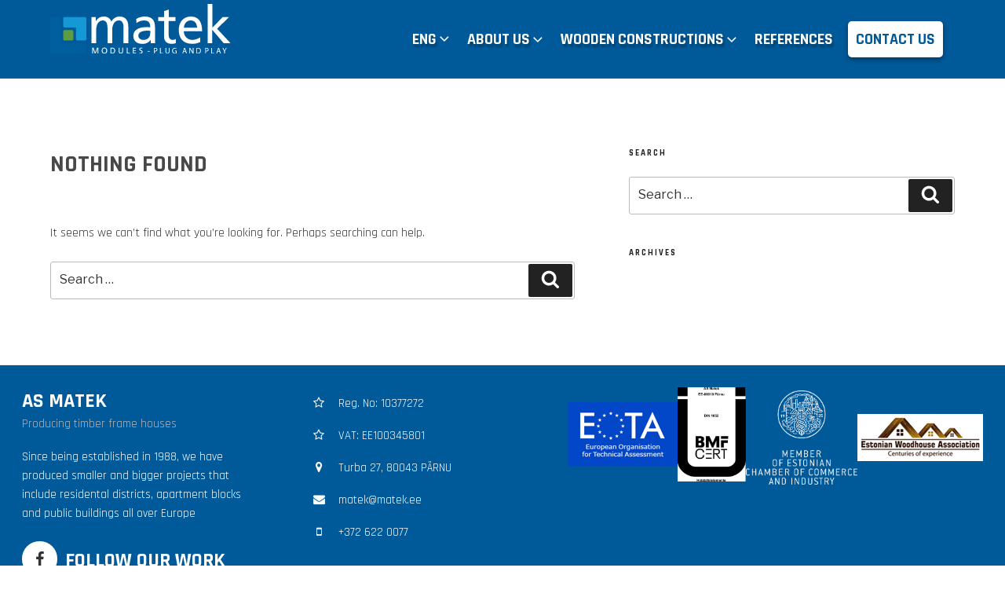

--- FILE ---
content_type: image/svg+xml
request_url: https://www.matek.ee/wp-content/themes/matek/matek_logo-fff.svg
body_size: 2480
content:
<?xml version="1.0" encoding="utf-8"?>
<!-- Generator: Adobe Illustrator 24.1.0, SVG Export Plug-In . SVG Version: 6.00 Build 0)  -->
<svg version="1.1" id="Layer_1" xmlns="http://www.w3.org/2000/svg" xmlns:xlink="http://www.w3.org/1999/xlink" x="0px" y="0px"
	 viewBox="0 0 396 107.7" style="enable-background:new 0 0 396 107.7;" xml:space="preserve">
<style type="text/css">
	.st0{fill-rule:evenodd;clip-rule:evenodd;fill:#FFFFFF;}
	.st1{fill-rule:evenodd;clip-rule:evenodd;fill:#5D9C43;}
	.st2{fill-rule:evenodd;clip-rule:evenodd;fill:#1599D6;}
	.st3{fill-rule:evenodd;clip-rule:evenodd;fill:#025F9F;}
	.st4{fill:#FFFFFF;}
</style>
<g id="Layer_2_1_">
	<g id="Layer_1-2">
		<path class="st0" d="M90.5,85h10.4V56.6c0-10.5,4.2-20.9,14.8-20.9c8.4,0,10,8.7,10,15.7V85h10.4V56.6c0-10.5,4.2-20.9,14.8-20.9
			c8.4,0,10.1,8.7,10.1,15.7V85h10.4V48.8c0-12.3-5.2-21.5-19.6-21.5c-5.1,0-13.6,2.9-17.5,10.9c-2.4-6.7-8.9-11.1-16-10.9
			c-8.3,0-13.9,3-17.9,9.5h-0.2v-8.2h-9.7V85 M189.4,41.5c4.7-3.7,10.4-5.7,16.4-5.7c10.4,0,13.9,5,13.9,14.7c-4.1-0.2-7-0.2-11-0.2
			c-10.7,0-26.2,4.4-26.2,18.6c0,12.3,8.5,17.6,20.6,17.6c6.9,0.2,13.4-3.1,17.5-8.6h0.2V85h9.7c-0.4-3.7-0.5-7.3-0.4-11V50.6
			c0-15.4-6.5-23.3-22.6-23.3c-6.6,0-13,1.9-18.6,5.3L189.4,41.5z M219.7,63.1c0,8.4-5.4,14.8-15.7,14.8c-4.8,0-10.5-3.2-10.5-9.2
			c0-9.9,13.9-10.8,19.6-10.8c2.2,0,4.4,0.2,6.6,0.2L219.7,63.1z M275.2,28.6h-14.9V12.3l-10.4,3.3v13h-12.7V37h12.7v33
			c0,11.3,6.6,16.4,17.3,16.4c3-0.1,6-0.6,8.8-1.6v-8.9c-2.1,1.3-4.6,2-7.1,2c-4.8,0-8.7-3.5-8.7-10.1V37h14.9L275.2,28.6z
			 M329.3,72.3c-2.5,2.1-10.5,5.6-17.3,5.6c-10.2,0.1-18.5-8.1-18.6-18.3c0-0.2,0-0.3,0-0.5h40.2c0-18.1-6.1-31.8-24.9-31.8
			c-15.9,0-26.4,11.8-26.4,28.5c0,18.3,9.2,30.5,29.2,30.5c9.3,0,13.8-2.2,17.8-3.7V72.3z M293.4,51.4c0.8-7.3,5-15.7,15.1-15.7
			c9,0,14,7.1,14,15.7H293.4z M345.5,85h10.4V56L381,85h15l-29.5-31.4l26.2-25h-14.1l-22.6,22.9V0h-10.4V85z"/>
		<path class="st1" d="M31.7,56.6h15.8c1.9,0,3.4,1.5,3.4,3.4v15.8c0,1.9-1.5,3.4-3.4,3.4H31.7c-1.9,0-3.4-1.5-3.4-3.4V60
			C28.3,58.1,29.8,56.6,31.7,56.6"/>
		<path class="st2" d="M60,28.3h15.8c1.9,0,3.4,1.5,3.4,3.4v44.1c0,1.9-1.5,3.4-3.4,3.4H60c-1.9,0-3.4-1.5-3.4-3.4V50.9H31.7
			c-1.9,0-3.4-1.5-3.4-3.4V31.7c0-1.9,1.5-3.4,3.4-3.4H60"/>
		<path class="st3" d="M19.2,107.5H3.4c-1.9,0-3.4-1.5-3.4-3.4V31.7c0-1.9,1.5-3.4,3.4-3.4h15.8c1.9,0,3.4,1.5,3.4,3.4v53.2h53.2
			c1.9,0,3.4,1.5,3.4,3.4v15.8c0,1.9-1.5,3.4-3.4,3.4H19.2"/>
		<path class="st4" d="M92.1,94.8H95l3.9,10.6l3.8-10.6h2.9v12.7h-1.8v-11l0,0l-4.1,11H98l-4.1-11l0,0v11h-1.8V94.8z"/>
		<path class="st4" d="M113.5,98.5c0.2-0.8,0.6-1.5,1.2-2.1c0.5-0.6,1.2-1.1,1.9-1.4c1.6-0.7,3.4-0.7,5,0c0.7,0.3,1.4,0.8,1.9,1.4
			c0.5,0.6,0.9,1.3,1.2,2.1c0.3,0.8,0.4,1.7,0.4,2.6c0,0.9-0.1,1.8-0.4,2.7c-0.3,0.8-0.6,1.5-1.2,2.1c-0.5,0.6-1.2,1.1-1.9,1.4
			c-1.6,0.6-3.4,0.6-5,0c-0.7-0.3-1.4-0.8-1.9-1.4c-0.5-0.6-0.9-1.3-1.2-2.1c-0.3-0.9-0.4-1.8-0.4-2.7
			C113.1,100.2,113.2,99.4,113.5,98.5z M115.2,103c0.1,0.6,0.4,1.1,0.7,1.6c0.3,0.5,0.8,0.8,1.3,1.1c1.1,0.5,2.5,0.5,3.6,0
			c0.5-0.3,1-0.6,1.3-1.1c0.3-0.5,0.6-1,0.8-1.6c0.2-0.6,0.2-1.2,0.2-1.9c0-0.6-0.1-1.3-0.3-1.9c-0.2-0.6-0.4-1.1-0.8-1.6
			c-0.3-0.5-0.8-0.8-1.3-1.1c-1.1-0.5-2.4-0.5-3.5,0c-0.5,0.3-0.9,0.6-1.3,1.1c-0.3,0.5-0.6,1-0.8,1.6c-0.2,0.6-0.3,1.2-0.2,1.9
			C115,101.8,115,102.4,115.2,103z"/>
		<path class="st4" d="M132.3,94.8h3.7c0.9,0,1.7,0.1,2.6,0.4c0.8,0.3,1.5,0.7,2.1,1.2c0.6,0.6,1.1,1.2,1.4,2
			c0.3,0.8,0.5,1.7,0.5,2.6c0.1,1.8-0.5,3.5-1.8,4.8c-1.3,1.2-3.1,1.8-4.8,1.7h-3.6L132.3,94.8z M134.1,105.9h1.9
			c2.3,0.3,4.4-1.3,4.7-3.6c0.1-0.4,0-0.8,0-1.1c0-0.7-0.1-1.4-0.3-2c-0.2-0.6-0.5-1.1-0.9-1.5c-0.4-0.4-0.9-0.7-1.4-0.9
			c-0.6-0.2-1.2-0.3-1.8-0.3h-2.1V105.9z"/>
		<path class="st4" d="M159.8,102.2c0.1,1.5-0.3,2.9-1.2,4.1c-2,1.9-5.1,1.9-7.1,0c-0.9-1.2-1.3-2.6-1.2-4.1v-7.4h1.8v7.2
			c-0.1,1,0.2,2.1,0.7,3c1.1,1.3,3,1.4,4.3,0.3c0.1-0.1,0.2-0.2,0.3-0.3c0.5-0.9,0.8-2,0.7-3v-7.2h1.8V102.2z"/>
		<path class="st4" d="M167.9,94.8h1.8v11.1h5.2v1.6h-6.9V94.8z"/>
		<path class="st4" d="M181.7,94.8h6.9v1.6h-5.2v3.7h4.7v1.6h-4.7v4.2h5.2v1.6h-6.9L181.7,94.8z"/>
		<path class="st4" d="M202,96.7c-0.4-0.2-0.8-0.3-1.2-0.4c-0.4-0.1-0.7-0.1-1.1-0.1c-0.3,0-0.5,0-0.8,0.1c-0.2,0-0.5,0.1-0.7,0.3
			c-0.2,0.1-0.4,0.3-0.5,0.5c-0.1,0.2-0.2,0.5-0.2,0.8c0,0.4,0.2,0.9,0.5,1.1c0.5,0.4,1,0.7,1.6,1c0.5,0.2,0.9,0.5,1.2,0.7
			c0.3,0.2,0.7,0.5,0.9,0.7c0.3,0.3,0.5,0.7,0.7,1.1c0.2,0.5,0.3,1,0.3,1.5c0,0.6-0.1,1.2-0.4,1.7c-0.2,0.5-0.6,0.9-1,1.2
			c-0.4,0.3-0.9,0.5-1.4,0.7c-0.6,0.2-1.2,0.2-1.8,0.2c-0.4,0-0.8,0-1.2-0.1c-0.5-0.1-0.9-0.2-1.3-0.4l0.2-1.7
			c0.4,0.2,0.8,0.3,1.3,0.4c0.4,0.1,0.9,0.2,1.3,0.2c0.3,0,0.6,0,0.8-0.1c0.3-0.1,0.6-0.2,0.8-0.4c0.2-0.2,0.4-0.4,0.6-0.7
			c0.2-0.3,0.3-0.6,0.3-1c0-0.3-0.1-0.6-0.2-0.8c-0.1-0.3-0.3-0.5-0.5-0.7c-0.5-0.4-1-0.7-1.6-0.9l-1.2-0.6
			c-0.3-0.2-0.6-0.4-0.9-0.7c-0.3-0.3-0.5-0.6-0.7-1c-0.2-0.4-0.3-0.9-0.2-1.3c0-1,0.4-1.9,1.1-2.5c0.8-0.6,1.8-1,2.9-0.9
			c0.4,0,0.9,0,1.3,0.1c0.4,0.1,0.9,0.2,1.3,0.3L202,96.7z"/>
		<path class="st4" d="M218.5,102v1.2h-4.4V102H218.5z"/>
		<path class="st4" d="M227.9,95.4c1-0.2,2-0.2,3-0.2c1.2-0.1,2.4,0.3,3.4,1c0.7,0.7,1,1.6,1,2.6c0,1-0.3,1.9-0.9,2.6
			c-1,0.9-2.3,1.4-3.6,1.3c-0.4,0-0.8,0-1.2-0.1v4.9h-1.5L227.9,95.4z M229.4,101.3c0.4,0.1,0.8,0.1,1.3,0.1c1.9,0,3-1,3-2.6
			s-1.1-2.4-2.8-2.4c-0.5,0-1,0-1.4,0.1V101.3z"/>
		<path class="st4" d="M241,95.2h1.6v10.9h5.1v1.3H241V95.2z"/>
		<path class="st4" d="M254.7,95.2v7.3c0,2.7,1.2,3.9,2.8,3.9c1.8,0,2.9-1.2,2.9-3.9v-7.3h1.6v7.2c0,3.8-1.9,5.3-4.5,5.3
			s-4.3-1.4-4.3-5.2v-7.2H254.7z"/>
		<path class="st4" d="M277.5,106.9c-1.2,0.4-2.4,0.7-3.7,0.7c-1.6,0.1-3.3-0.5-4.5-1.6c-1.1-1.2-1.7-2.9-1.7-4.6
			c-0.2-3.3,2.4-6.2,5.8-6.3c0.2,0,0.5,0,0.7,0c1,0,2.1,0.2,3,0.6l-0.4,1.3c-0.8-0.4-1.7-0.6-2.6-0.5c-2.9,0-4.8,1.9-4.8,4.9
			s1.8,5,4.6,5c0.7,0,1.4-0.1,2.1-0.3v-3.7h-2.4V101h3.9L277.5,106.9z"/>
		<path class="st4" d="M293,103.6l-1.2,3.8h-1.6l4.1-12.3h1.8l4.1,12.3h-1.6l-1.3-3.8H293z M296.9,102.4l-1.2-3.5
			c-0.3-0.8-0.4-1.5-0.6-2.2l0,0c-0.2,0.7-0.4,1.5-0.6,2.2l-1.2,3.6L296.9,102.4z"/>
		<path class="st4" d="M305.7,107.5V95.2h1.7l3.8,6.2c0.8,1.3,1.5,2.6,2.1,4h0c-0.1-1.6-0.2-3.1-0.2-5v-5.2h1.5v12.3h-1.6l-3.8-6.2
			c-0.8-1.3-1.6-2.7-2.2-4.1h0c0.1,1.5,0.1,3,0.1,5v5.2L305.7,107.5z"/>
		<path class="st4" d="M321.1,95.4c1.1-0.2,2.2-0.3,3.3-0.3c1.8-0.1,3.5,0.4,4.8,1.5c1.2,1.2,1.8,2.8,1.7,4.4
			c0.1,1.8-0.5,3.5-1.7,4.8c-1.5,1.3-3.4,1.9-5.3,1.8c-0.9,0-1.9,0-2.8-0.1V95.4z M322.6,106.2c0.5,0.1,1,0.1,1.6,0.1
			c3.3,0,5.1-1.9,5.1-5.2c0-2.9-1.6-4.7-4.8-4.7c-0.6,0-1.2,0-1.8,0.2V106.2z"/>
		<path class="st4" d="M340.4,95.4c1-0.2,2-0.2,3-0.2c1.2-0.1,2.4,0.3,3.4,1c0.7,0.7,1.1,1.6,1,2.6c0,1-0.3,1.9-0.9,2.6
			c-1,0.9-2.3,1.4-3.6,1.3c-0.4,0-0.8,0-1.2-0.1v4.9h-1.5L340.4,95.4z M341.9,101.3c0.4,0.1,0.8,0.1,1.3,0.1c1.9,0,3-1,3-2.6
			s-1.1-2.4-2.8-2.4c-0.5,0-1,0-1.5,0.1L341.9,101.3z"/>
		<path class="st4" d="M353.5,95.2h1.6v10.9h5.1v1.3h-6.7V95.2z"/>
		<path class="st4" d="M367.6,103.6l-1.2,3.8h-1.6l4.1-12.3h1.8l4.1,12.3h-1.6l-1.3-3.8H367.6z M371.5,102.4l-1.2-3.5
			c-0.3-0.8-0.5-1.5-0.6-2.2l0,0c-0.2,0.7-0.4,1.5-0.6,2.2l-1.2,3.6L371.5,102.4z"/>
		<path class="st4" d="M382.1,107.5v-5.2l-3.8-7.1h1.8l1.7,3.4c0.5,0.9,0.8,1.7,1.2,2.5l0,0c0.3-0.8,0.7-1.6,1.2-2.5l1.7-3.4h1.7
			l-4,7v5.2L382.1,107.5z"/>
	</g>
</g>
</svg>
